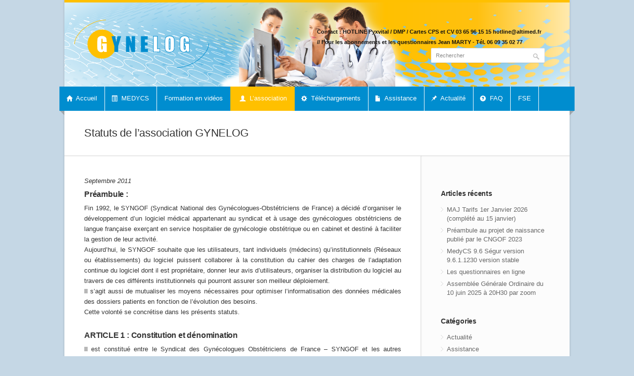

--- FILE ---
content_type: text/html; charset=UTF-8
request_url: https://gynelog.asso.fr/l-association/statuts/
body_size: 14948
content:
<!DOCTYPE html>
<html lang="fr-FR">
<head>
	<meta charset="UTF-8" />
	<meta name="viewport" content="width=device-width, initial-scale=1, maximum-scale=1">

	<title>Statuts de l&rsquo;association GYNELOG | Gynelog</title>
	<meta name="description" content="" />

	<link rel="profile" href="http://gmpg.org/xfn/11" />
	<link rel="pingback" href="https://gynelog.asso.fr/xmlrpc.php" />
	<link rel="shortcut icon" type="image/x-icon" href="https://gynelog.asso.fr/wp-content/themes/nevia/images/favicon.ico" />
	<!--[if lt IE 9]>
	<script src="https://gynelog.asso.fr/wp-content/themes/nevia/js/html5.js" type="text/javascript"></script>
	<![endif]-->

<!-- Fonts
	================================================== -->
	<meta name='robots' content='max-image-preview:large' />
	<style>img:is([sizes="auto" i], [sizes^="auto," i]) { contain-intrinsic-size: 3000px 1500px }</style>
	<link rel="alternate" type="application/rss+xml" title="Gynelog &raquo; Flux" href="https://gynelog.asso.fr/feed/" />
<link rel="alternate" type="application/rss+xml" title="Gynelog &raquo; Flux des commentaires" href="https://gynelog.asso.fr/comments/feed/" />
<link rel="alternate" type="application/rss+xml" title="Gynelog &raquo; Statuts de l&rsquo;association GYNELOG Flux des commentaires" href="https://gynelog.asso.fr/l-association/statuts/feed/" />
<script type="text/javascript">
/* <![CDATA[ */
window._wpemojiSettings = {"baseUrl":"https:\/\/s.w.org\/images\/core\/emoji\/16.0.1\/72x72\/","ext":".png","svgUrl":"https:\/\/s.w.org\/images\/core\/emoji\/16.0.1\/svg\/","svgExt":".svg","source":{"concatemoji":"https:\/\/gynelog.asso.fr\/wp-includes\/js\/wp-emoji-release.min.js?ver=6.8.3"}};
/*! This file is auto-generated */
!function(s,n){var o,i,e;function c(e){try{var t={supportTests:e,timestamp:(new Date).valueOf()};sessionStorage.setItem(o,JSON.stringify(t))}catch(e){}}function p(e,t,n){e.clearRect(0,0,e.canvas.width,e.canvas.height),e.fillText(t,0,0);var t=new Uint32Array(e.getImageData(0,0,e.canvas.width,e.canvas.height).data),a=(e.clearRect(0,0,e.canvas.width,e.canvas.height),e.fillText(n,0,0),new Uint32Array(e.getImageData(0,0,e.canvas.width,e.canvas.height).data));return t.every(function(e,t){return e===a[t]})}function u(e,t){e.clearRect(0,0,e.canvas.width,e.canvas.height),e.fillText(t,0,0);for(var n=e.getImageData(16,16,1,1),a=0;a<n.data.length;a++)if(0!==n.data[a])return!1;return!0}function f(e,t,n,a){switch(t){case"flag":return n(e,"\ud83c\udff3\ufe0f\u200d\u26a7\ufe0f","\ud83c\udff3\ufe0f\u200b\u26a7\ufe0f")?!1:!n(e,"\ud83c\udde8\ud83c\uddf6","\ud83c\udde8\u200b\ud83c\uddf6")&&!n(e,"\ud83c\udff4\udb40\udc67\udb40\udc62\udb40\udc65\udb40\udc6e\udb40\udc67\udb40\udc7f","\ud83c\udff4\u200b\udb40\udc67\u200b\udb40\udc62\u200b\udb40\udc65\u200b\udb40\udc6e\u200b\udb40\udc67\u200b\udb40\udc7f");case"emoji":return!a(e,"\ud83e\udedf")}return!1}function g(e,t,n,a){var r="undefined"!=typeof WorkerGlobalScope&&self instanceof WorkerGlobalScope?new OffscreenCanvas(300,150):s.createElement("canvas"),o=r.getContext("2d",{willReadFrequently:!0}),i=(o.textBaseline="top",o.font="600 32px Arial",{});return e.forEach(function(e){i[e]=t(o,e,n,a)}),i}function t(e){var t=s.createElement("script");t.src=e,t.defer=!0,s.head.appendChild(t)}"undefined"!=typeof Promise&&(o="wpEmojiSettingsSupports",i=["flag","emoji"],n.supports={everything:!0,everythingExceptFlag:!0},e=new Promise(function(e){s.addEventListener("DOMContentLoaded",e,{once:!0})}),new Promise(function(t){var n=function(){try{var e=JSON.parse(sessionStorage.getItem(o));if("object"==typeof e&&"number"==typeof e.timestamp&&(new Date).valueOf()<e.timestamp+604800&&"object"==typeof e.supportTests)return e.supportTests}catch(e){}return null}();if(!n){if("undefined"!=typeof Worker&&"undefined"!=typeof OffscreenCanvas&&"undefined"!=typeof URL&&URL.createObjectURL&&"undefined"!=typeof Blob)try{var e="postMessage("+g.toString()+"("+[JSON.stringify(i),f.toString(),p.toString(),u.toString()].join(",")+"));",a=new Blob([e],{type:"text/javascript"}),r=new Worker(URL.createObjectURL(a),{name:"wpTestEmojiSupports"});return void(r.onmessage=function(e){c(n=e.data),r.terminate(),t(n)})}catch(e){}c(n=g(i,f,p,u))}t(n)}).then(function(e){for(var t in e)n.supports[t]=e[t],n.supports.everything=n.supports.everything&&n.supports[t],"flag"!==t&&(n.supports.everythingExceptFlag=n.supports.everythingExceptFlag&&n.supports[t]);n.supports.everythingExceptFlag=n.supports.everythingExceptFlag&&!n.supports.flag,n.DOMReady=!1,n.readyCallback=function(){n.DOMReady=!0}}).then(function(){return e}).then(function(){var e;n.supports.everything||(n.readyCallback(),(e=n.source||{}).concatemoji?t(e.concatemoji):e.wpemoji&&e.twemoji&&(t(e.twemoji),t(e.wpemoji)))}))}((window,document),window._wpemojiSettings);
/* ]]> */
</script>
<style id='wp-emoji-styles-inline-css' type='text/css'>

	img.wp-smiley, img.emoji {
		display: inline !important;
		border: none !important;
		box-shadow: none !important;
		height: 1em !important;
		width: 1em !important;
		margin: 0 0.07em !important;
		vertical-align: -0.1em !important;
		background: none !important;
		padding: 0 !important;
	}
</style>
<link rel='stylesheet' id='wp-block-library-css' href='https://gynelog.asso.fr/wp-includes/css/dist/block-library/style.min.css?ver=6.8.3' type='text/css' media='all' />
<style id='classic-theme-styles-inline-css' type='text/css'>
/*! This file is auto-generated */
.wp-block-button__link{color:#fff;background-color:#32373c;border-radius:9999px;box-shadow:none;text-decoration:none;padding:calc(.667em + 2px) calc(1.333em + 2px);font-size:1.125em}.wp-block-file__button{background:#32373c;color:#fff;text-decoration:none}
</style>
<style id='global-styles-inline-css' type='text/css'>
:root{--wp--preset--aspect-ratio--square: 1;--wp--preset--aspect-ratio--4-3: 4/3;--wp--preset--aspect-ratio--3-4: 3/4;--wp--preset--aspect-ratio--3-2: 3/2;--wp--preset--aspect-ratio--2-3: 2/3;--wp--preset--aspect-ratio--16-9: 16/9;--wp--preset--aspect-ratio--9-16: 9/16;--wp--preset--color--black: #000000;--wp--preset--color--cyan-bluish-gray: #abb8c3;--wp--preset--color--white: #ffffff;--wp--preset--color--pale-pink: #f78da7;--wp--preset--color--vivid-red: #cf2e2e;--wp--preset--color--luminous-vivid-orange: #ff6900;--wp--preset--color--luminous-vivid-amber: #fcb900;--wp--preset--color--light-green-cyan: #7bdcb5;--wp--preset--color--vivid-green-cyan: #00d084;--wp--preset--color--pale-cyan-blue: #8ed1fc;--wp--preset--color--vivid-cyan-blue: #0693e3;--wp--preset--color--vivid-purple: #9b51e0;--wp--preset--gradient--vivid-cyan-blue-to-vivid-purple: linear-gradient(135deg,rgba(6,147,227,1) 0%,rgb(155,81,224) 100%);--wp--preset--gradient--light-green-cyan-to-vivid-green-cyan: linear-gradient(135deg,rgb(122,220,180) 0%,rgb(0,208,130) 100%);--wp--preset--gradient--luminous-vivid-amber-to-luminous-vivid-orange: linear-gradient(135deg,rgba(252,185,0,1) 0%,rgba(255,105,0,1) 100%);--wp--preset--gradient--luminous-vivid-orange-to-vivid-red: linear-gradient(135deg,rgba(255,105,0,1) 0%,rgb(207,46,46) 100%);--wp--preset--gradient--very-light-gray-to-cyan-bluish-gray: linear-gradient(135deg,rgb(238,238,238) 0%,rgb(169,184,195) 100%);--wp--preset--gradient--cool-to-warm-spectrum: linear-gradient(135deg,rgb(74,234,220) 0%,rgb(151,120,209) 20%,rgb(207,42,186) 40%,rgb(238,44,130) 60%,rgb(251,105,98) 80%,rgb(254,248,76) 100%);--wp--preset--gradient--blush-light-purple: linear-gradient(135deg,rgb(255,206,236) 0%,rgb(152,150,240) 100%);--wp--preset--gradient--blush-bordeaux: linear-gradient(135deg,rgb(254,205,165) 0%,rgb(254,45,45) 50%,rgb(107,0,62) 100%);--wp--preset--gradient--luminous-dusk: linear-gradient(135deg,rgb(255,203,112) 0%,rgb(199,81,192) 50%,rgb(65,88,208) 100%);--wp--preset--gradient--pale-ocean: linear-gradient(135deg,rgb(255,245,203) 0%,rgb(182,227,212) 50%,rgb(51,167,181) 100%);--wp--preset--gradient--electric-grass: linear-gradient(135deg,rgb(202,248,128) 0%,rgb(113,206,126) 100%);--wp--preset--gradient--midnight: linear-gradient(135deg,rgb(2,3,129) 0%,rgb(40,116,252) 100%);--wp--preset--font-size--small: 13px;--wp--preset--font-size--medium: 20px;--wp--preset--font-size--large: 36px;--wp--preset--font-size--x-large: 42px;--wp--preset--spacing--20: 0.44rem;--wp--preset--spacing--30: 0.67rem;--wp--preset--spacing--40: 1rem;--wp--preset--spacing--50: 1.5rem;--wp--preset--spacing--60: 2.25rem;--wp--preset--spacing--70: 3.38rem;--wp--preset--spacing--80: 5.06rem;--wp--preset--shadow--natural: 6px 6px 9px rgba(0, 0, 0, 0.2);--wp--preset--shadow--deep: 12px 12px 50px rgba(0, 0, 0, 0.4);--wp--preset--shadow--sharp: 6px 6px 0px rgba(0, 0, 0, 0.2);--wp--preset--shadow--outlined: 6px 6px 0px -3px rgba(255, 255, 255, 1), 6px 6px rgba(0, 0, 0, 1);--wp--preset--shadow--crisp: 6px 6px 0px rgba(0, 0, 0, 1);}:where(.is-layout-flex){gap: 0.5em;}:where(.is-layout-grid){gap: 0.5em;}body .is-layout-flex{display: flex;}.is-layout-flex{flex-wrap: wrap;align-items: center;}.is-layout-flex > :is(*, div){margin: 0;}body .is-layout-grid{display: grid;}.is-layout-grid > :is(*, div){margin: 0;}:where(.wp-block-columns.is-layout-flex){gap: 2em;}:where(.wp-block-columns.is-layout-grid){gap: 2em;}:where(.wp-block-post-template.is-layout-flex){gap: 1.25em;}:where(.wp-block-post-template.is-layout-grid){gap: 1.25em;}.has-black-color{color: var(--wp--preset--color--black) !important;}.has-cyan-bluish-gray-color{color: var(--wp--preset--color--cyan-bluish-gray) !important;}.has-white-color{color: var(--wp--preset--color--white) !important;}.has-pale-pink-color{color: var(--wp--preset--color--pale-pink) !important;}.has-vivid-red-color{color: var(--wp--preset--color--vivid-red) !important;}.has-luminous-vivid-orange-color{color: var(--wp--preset--color--luminous-vivid-orange) !important;}.has-luminous-vivid-amber-color{color: var(--wp--preset--color--luminous-vivid-amber) !important;}.has-light-green-cyan-color{color: var(--wp--preset--color--light-green-cyan) !important;}.has-vivid-green-cyan-color{color: var(--wp--preset--color--vivid-green-cyan) !important;}.has-pale-cyan-blue-color{color: var(--wp--preset--color--pale-cyan-blue) !important;}.has-vivid-cyan-blue-color{color: var(--wp--preset--color--vivid-cyan-blue) !important;}.has-vivid-purple-color{color: var(--wp--preset--color--vivid-purple) !important;}.has-black-background-color{background-color: var(--wp--preset--color--black) !important;}.has-cyan-bluish-gray-background-color{background-color: var(--wp--preset--color--cyan-bluish-gray) !important;}.has-white-background-color{background-color: var(--wp--preset--color--white) !important;}.has-pale-pink-background-color{background-color: var(--wp--preset--color--pale-pink) !important;}.has-vivid-red-background-color{background-color: var(--wp--preset--color--vivid-red) !important;}.has-luminous-vivid-orange-background-color{background-color: var(--wp--preset--color--luminous-vivid-orange) !important;}.has-luminous-vivid-amber-background-color{background-color: var(--wp--preset--color--luminous-vivid-amber) !important;}.has-light-green-cyan-background-color{background-color: var(--wp--preset--color--light-green-cyan) !important;}.has-vivid-green-cyan-background-color{background-color: var(--wp--preset--color--vivid-green-cyan) !important;}.has-pale-cyan-blue-background-color{background-color: var(--wp--preset--color--pale-cyan-blue) !important;}.has-vivid-cyan-blue-background-color{background-color: var(--wp--preset--color--vivid-cyan-blue) !important;}.has-vivid-purple-background-color{background-color: var(--wp--preset--color--vivid-purple) !important;}.has-black-border-color{border-color: var(--wp--preset--color--black) !important;}.has-cyan-bluish-gray-border-color{border-color: var(--wp--preset--color--cyan-bluish-gray) !important;}.has-white-border-color{border-color: var(--wp--preset--color--white) !important;}.has-pale-pink-border-color{border-color: var(--wp--preset--color--pale-pink) !important;}.has-vivid-red-border-color{border-color: var(--wp--preset--color--vivid-red) !important;}.has-luminous-vivid-orange-border-color{border-color: var(--wp--preset--color--luminous-vivid-orange) !important;}.has-luminous-vivid-amber-border-color{border-color: var(--wp--preset--color--luminous-vivid-amber) !important;}.has-light-green-cyan-border-color{border-color: var(--wp--preset--color--light-green-cyan) !important;}.has-vivid-green-cyan-border-color{border-color: var(--wp--preset--color--vivid-green-cyan) !important;}.has-pale-cyan-blue-border-color{border-color: var(--wp--preset--color--pale-cyan-blue) !important;}.has-vivid-cyan-blue-border-color{border-color: var(--wp--preset--color--vivid-cyan-blue) !important;}.has-vivid-purple-border-color{border-color: var(--wp--preset--color--vivid-purple) !important;}.has-vivid-cyan-blue-to-vivid-purple-gradient-background{background: var(--wp--preset--gradient--vivid-cyan-blue-to-vivid-purple) !important;}.has-light-green-cyan-to-vivid-green-cyan-gradient-background{background: var(--wp--preset--gradient--light-green-cyan-to-vivid-green-cyan) !important;}.has-luminous-vivid-amber-to-luminous-vivid-orange-gradient-background{background: var(--wp--preset--gradient--luminous-vivid-amber-to-luminous-vivid-orange) !important;}.has-luminous-vivid-orange-to-vivid-red-gradient-background{background: var(--wp--preset--gradient--luminous-vivid-orange-to-vivid-red) !important;}.has-very-light-gray-to-cyan-bluish-gray-gradient-background{background: var(--wp--preset--gradient--very-light-gray-to-cyan-bluish-gray) !important;}.has-cool-to-warm-spectrum-gradient-background{background: var(--wp--preset--gradient--cool-to-warm-spectrum) !important;}.has-blush-light-purple-gradient-background{background: var(--wp--preset--gradient--blush-light-purple) !important;}.has-blush-bordeaux-gradient-background{background: var(--wp--preset--gradient--blush-bordeaux) !important;}.has-luminous-dusk-gradient-background{background: var(--wp--preset--gradient--luminous-dusk) !important;}.has-pale-ocean-gradient-background{background: var(--wp--preset--gradient--pale-ocean) !important;}.has-electric-grass-gradient-background{background: var(--wp--preset--gradient--electric-grass) !important;}.has-midnight-gradient-background{background: var(--wp--preset--gradient--midnight) !important;}.has-small-font-size{font-size: var(--wp--preset--font-size--small) !important;}.has-medium-font-size{font-size: var(--wp--preset--font-size--medium) !important;}.has-large-font-size{font-size: var(--wp--preset--font-size--large) !important;}.has-x-large-font-size{font-size: var(--wp--preset--font-size--x-large) !important;}
:where(.wp-block-post-template.is-layout-flex){gap: 1.25em;}:where(.wp-block-post-template.is-layout-grid){gap: 1.25em;}
:where(.wp-block-columns.is-layout-flex){gap: 2em;}:where(.wp-block-columns.is-layout-grid){gap: 2em;}
:root :where(.wp-block-pullquote){font-size: 1.5em;line-height: 1.6;}
</style>
<link rel='stylesheet' id='responsive-lightbox-prettyphoto-css' href='https://gynelog.asso.fr/wp-content/plugins/responsive-lightbox/assets/prettyphoto/prettyPhoto.min.css?ver=2.2.3' type='text/css' media='all' />
<link rel='stylesheet' id='parent-style-css' href='https://gynelog.asso.fr/wp-content/themes/nevia/style.css?ver=6.8.3' type='text/css' media='all' />
<link rel='stylesheet' id='base-style-css' href='https://gynelog.asso.fr/wp-content/themes/gynelog/css/base.css?ver=6.8.3' type='text/css' media='all' />
<link rel='stylesheet' id='my-style-css' href='https://gynelog.asso.fr/wp-content/themes/gynelog/style.css?ver=20260123050330' type='text/css' media='all' />
<link rel='stylesheet' id='style-css' href='https://gynelog.asso.fr/wp-content/themes/gynelog/style.css?ver=6.8.3' type='text/css' media='all' />
<link rel='stylesheet' id='pp-woocommerce-css' href='https://gynelog.asso.fr/wp-content/themes/nevia/css/woocommerce.css?ver=6.8.3' type='text/css' media='all' />
<link rel='stylesheet' id='pp-responsive-css' href='https://gynelog.asso.fr/wp-content/themes/nevia/css/mediaqueries.css?ver=6.8.3' type='text/css' media='all' />
<script type="text/javascript" src="https://gynelog.asso.fr/wp-includes/js/jquery/jquery.min.js?ver=3.7.1" id="jquery-core-js"></script>
<script type="text/javascript" src="https://gynelog.asso.fr/wp-includes/js/jquery/jquery-migrate.min.js?ver=3.4.1" id="jquery-migrate-js"></script>
<script type="text/javascript" src="https://gynelog.asso.fr/wp-content/plugins/responsive-lightbox/assets/prettyphoto/jquery.prettyPhoto.min.js?ver=2.2.3" id="responsive-lightbox-prettyphoto-js"></script>
<script type="text/javascript" src="https://gynelog.asso.fr/wp-content/plugins/responsive-lightbox/assets/infinitescroll/infinite-scroll.pkgd.min.js?ver=6.8.3" id="responsive-lightbox-infinite-scroll-js"></script>
<script type="text/javascript" id="responsive-lightbox-js-extra">
/* <![CDATA[ */
var rlArgs = {"script":"prettyphoto","selector":"lightbox","customEvents":"","activeGalleries":"1","animationSpeed":"normal","slideshow":"0","slideshowDelay":"5000","slideshowAutoplay":"0","opacity":"0.75","showTitle":"1","allowResize":"1","allowExpand":"1","width":"1080","height":"720","separator":"\/","theme":"pp_default","horizontalPadding":"20","hideFlash":"0","wmode":"opaque","videoAutoplay":"0","modal":"0","deeplinking":"0","overlayGallery":"1","keyboardShortcuts":"1","social":"0","woocommerce_gallery":"0","ajaxurl":"https:\/\/gynelog.asso.fr\/wp-admin\/admin-ajax.php","nonce":"7821e99bd3"};
/* ]]> */
</script>
<script type="text/javascript" src="https://gynelog.asso.fr/wp-content/plugins/responsive-lightbox/js/front.js?ver=2.2.3" id="responsive-lightbox-js"></script>
<script type="text/javascript" src="https://gynelog.asso.fr/wp-content/themes/nevia/js/jquery.modernizr.js?ver=6.8.3" id="modernizr-js"></script>
<link rel="https://api.w.org/" href="https://gynelog.asso.fr/wp-json/" /><link rel="alternate" title="JSON" type="application/json" href="https://gynelog.asso.fr/wp-json/wp/v2/pages/103" /><link rel="EditURI" type="application/rsd+xml" title="RSD" href="https://gynelog.asso.fr/xmlrpc.php?rsd" />
<meta name="generator" content="WordPress 6.8.3" />
<link rel="canonical" href="https://gynelog.asso.fr/l-association/statuts/" />
<link rel='shortlink' href='https://gynelog.asso.fr/?p=103' />
<link rel="alternate" title="oEmbed (JSON)" type="application/json+oembed" href="https://gynelog.asso.fr/wp-json/oembed/1.0/embed?url=https%3A%2F%2Fgynelog.asso.fr%2Fl-association%2Fstatuts%2F" />
<link rel="alternate" title="oEmbed (XML)" type="text/xml+oembed" href="https://gynelog.asso.fr/wp-json/oembed/1.0/embed?url=https%3A%2F%2Fgynelog.asso.fr%2Fl-association%2Fstatuts%2F&#038;format=xml" />
 <!-- 
 <style type="text/css">
   #logo {  } #tagline {  }
  .caption-color, #top-line, .highlight.color, .skill-bar-content, .button.color, span.onsale, .price_slider_wrapper .ui-widget-header, .increase-value, input[type="button"], input[type="submit"], input[type="button"]:focus, input[type="submit"]:focus, .price_slider_wrapper .button:hover, .tags a:hover, .tagcloud a:hover, .button.gray:hover, .button.light:hover { background:#0080c0; }
.wp-pagenavi .current, .pagination .current { background: #0080c0 !important; }

.filters-dropdown.active, .search-btn-widget, .trigger.active .toggle-icon, .pricing-table .color-3 h4, .color-3 .sign-up .button, .ui-accordion-icon-active, .ls-fullwidth .ls-nav-next:hover, .ls-fullwidth .ls-nav-prev:hover, .flexslider .flex-next:hover, .flexslider .flex-prev:hover, .arl.active:hover, .arr.active:hover, .ls-nevia .ls-nav-next:hover, .ls-nevia .ls-nav-prev:hover, #portfolio-navi a:hover { background-color: #0080c0; }
ul.menu > li.current-menu-parent > a, ul.menu > li.current-menu-item > a, #current { background-color: #0080c0; border-right: 1px solid #0080c0; }
.recent-products-jc .shop-item:hover > figure > .item-description,
.portfolio-item:hover > figure > .item-description { border-top: 5px solid #0080c0; }
.widget_recent_products ul.product_list_widget li img:hover, .widget_recent_reviews ul.product_list_widget li img:hover, .widget_recently_viewed_products ul.product_list_widget li img:hover, .widget_random_products ul.product_list_widget li img:hover, .widget_best_sellers ul.product_list_widget li img:hover, .widget_onsale ul.product_list_widget li img:hover, .widget_featured_products ul.product_list_widget li img:hover, .latest-post-blog img:hover { background: #0080c0; border: 1px solid #0080c0; }
.flickr-widget-blog a:hover { border: 5px solid #0080c0; }
.selected { color: #0080c0 !important; } .tabs-nav li.active a { border-top: 1px solid #0080c0; }
.dropcap, #breadcrumbs ul li:last-child a, #breadcrumbs ul li a, .trigger.active a, .testimonials-author, .tabs-nav li.active a, .sidebar .widget #twitter li span a, .widget #twitter b a:hover, .ui-accordion .ui-accordion-header-active:hover, .ui-accordion .ui-accordion-header-active { color: #0080c0; }
#footer .flickr-widget a:hover, .sidebar .flickr-widget a:hover  { border-color: #0080c0; }
.widget_layered_nav ul li.chosen a { background-color: #0080c0; border: 1px solid #0080c0; }
</style>

-->
<style type="text/css" id="custom-background-css">
body.custom-background { background-color: #c5d7e5; }
</style>
	</head>

<body class="wp-singular page-template-default page page-id-103 page-child parent-pageid-18 custom-background wp-theme-nevia wp-child-theme-gynelog group-blog">
<!-- Wrapper / Start -->
<div id="wrapper">

<!-- Header 
================================================== -->
<div id="top-line"></div>

<!-- 960 Container -->
<div class="container">

		<!-- Header -->
	<header id="header">
		<!-- Logo -->
		<div class="eight columns">
			<div id="logo">
					<h1><a href="https://gynelog.asso.fr/" title="Gynelog" rel="home"><img src="https://gynelog.asso.fr/wp-content/themes/gynelog/images/logo-gynelog.png" alt="Gynelog"/></a></h1>
				<div class="clearfix"></div>
			</div>
		</div>

		<!-- Social / Contact -->
				<div class="eight columns no-icons">
						<!-- Social Icons -->
        				<div class="clearfix"></div>

			<!-- Contact Details -->
				<div class="contact-details">
				Contact : HOTLINE Pyxvital / DMP / Cartes CPS et CV  03 65 96 15 15  hotline@altimed.fr                 // Pour les abonnements et les questionnaires Jean MARTY - Tél. 06 09 35 02 77				</div>

			<div class="clearfix"></div>

			<!-- Search -->
			<nav class="top-search">
				<form action=" https://gynelog.asso.fr " id="searchform" method="get">
					<button class="search-btn"></button>
					<input class="search-field" type="text" onblur="if(this.value=='')this.value='Rechercher';" onfocus="if(this.value=='Rechercher')this.value='';" value="Rechercher" name="s" />
				</form>
			</nav>

		</div>
	</header>
	<!-- Header / End -->

			<div class="clearfix"></div>

</div>
<!-- 960 Container / End -->


<!-- Navigation
================================================== -->
<nav id="navigation" class="style-1">

<div class="left-corner"></div>
<div class="right-corner"></div>
<div class="menu-menu-haut-container"><ul id="menu-menu-haut" class="menu"><li id="menu-item-51" class="menu-item menu-item-type-post_type menu-item-object-page menu-item-home menu-item-has-children menu-item-51"><a href="https://gynelog.asso.fr/" ><i class="halflings white home"></i> Accueil</a>
<ul class="sub-menu">
	<li id="menu-item-1991" class="menu-item menu-item-type-post_type menu-item-object-post menu-item-1991"><a href="https://gynelog.asso.fr/la-version-9-6-segur-de-medycs/" >La version 9.6  de MedyCS respecte le cahier des charges du Ségur dont l’objectif est d’automatiser l’alimentation du DMP</a></li>
</ul>
</li>
<li id="menu-item-165" class="menu-item menu-item-type-post_type menu-item-object-page menu-item-has-children menu-item-165"><a href="https://gynelog.asso.fr/medycs/" ><i class="halflings white list-alt"></i> MEDYCS</a>
<ul class="cols3">
	<li id="menu-item-121" class="menu-item menu-item-type-custom menu-item-object-custom menu-item-has-children menu-item-121 col3"><h4>Logiciel MedyCS</h4>
	<ol>
		<li id="menu-item-1999" class="menu-item menu-item-type-post_type menu-item-object-page menu-item-1999"><a href="https://gynelog.asso.fr/medycs-v9-6-segur/" >MedyCS V9.6 Ségur</a></li>

	</ol>
</li>
	<li id="menu-item-122" class="menu-item menu-item-type-custom menu-item-object-custom menu-item-has-children menu-item-122 col1"><h5>Présentation</h5>
	<ol>
		<li id="menu-item-130" class="menu-item menu-item-type-post_type menu-item-object-page menu-item-130"><a href="https://gynelog.asso.fr/medycs/presentation-du-logiciel/dossier-patient/" >Dossier patient</a></li>
		<li id="menu-item-131" class="menu-item menu-item-type-post_type menu-item-object-page menu-item-131"><a href="https://gynelog.asso.fr/medycs/presentation-du-logiciel/facturation/" >Agenda</a></li>
		<li id="menu-item-128" class="menu-item menu-item-type-post_type menu-item-object-page menu-item-128"><a href="https://gynelog.asso.fr/medycs/presentation-du-logiciel/courriers/" >Gestion des courriers</a></li>
		<li id="menu-item-134" class="menu-item menu-item-type-post_type menu-item-object-page menu-item-134"><a href="https://gynelog.asso.fr/medycs/presentation-du-logiciel/questionnaires/" >Questionnaires</a></li>
		<li id="menu-item-133" class="menu-item menu-item-type-post_type menu-item-object-page menu-item-133"><a href="https://gynelog.asso.fr/medycs/presentation-du-logiciel/ft/" >Formulaires techniques et partogrammes</a></li>
		<li id="menu-item-132" class="menu-item menu-item-type-post_type menu-item-object-page menu-item-132"><a href="https://gynelog.asso.fr/medycs/presentation-du-logiciel/ordonnance-lap/" >Ordonnance LAP</a></li>
		<li id="menu-item-1302" class="menu-item menu-item-type-post_type menu-item-object-page menu-item-1302"><a href="https://gynelog.asso.fr/utiliser-medycs-comme-logiciel-professionnel/" >Utiliser MedyCS comme logiciel professionnel</a></li>
		<li id="menu-item-1305" class="menu-item menu-item-type-post_type menu-item-object-page menu-item-1305"><a href="https://gynelog.asso.fr/rgpd-guide-pratique-sur-la-protection-des-donnees-personnelles/" >RGPD – Guide pratique sur la protection des données personnelles</a></li>

	</ol>
</li>
	<li id="menu-item-123" class="menu-item menu-item-type-custom menu-item-object-custom menu-item-has-children menu-item-123 col1"><h5>Interopérabilité</h5>
	<ol>
		<li id="menu-item-129" class="menu-item menu-item-type-post_type menu-item-object-page menu-item-129"><a href="https://gynelog.asso.fr/medycs/presentation-du-logiciel/dmp/" >DMP</a></li>
		<li id="menu-item-138" class="menu-item menu-item-type-post_type menu-item-object-page menu-item-138"><a href="https://gynelog.asso.fr/medycs/interoperabilite/hprim/" >Hprim</a></li>
		<li id="menu-item-136" class="menu-item menu-item-type-post_type menu-item-object-page menu-item-136"><a href="https://gynelog.asso.fr/medycs/interoperabilite/logiciel-etablissement/" >Logiciel d’établissement</a></li>

	</ol>
</li>
</ul>
</li>
<li id="menu-item-125" class="menu-item menu-item-type-custom menu-item-object-custom menu-item-has-children menu-item-125"><a href="#" >Formation en vidéos</a>
<ul class="sub-menu">
	<li id="menu-item-2085" class="menu-item menu-item-type-post_type menu-item-object-page menu-item-has-children menu-item-2085"><a href="https://gynelog.asso.fr/medycs-version-9-6-segur/" >MEDYCS Version 9.6 Ségur</a>
	<ul class="sub-menu">
		<li id="menu-item-2093" class="menu-item menu-item-type-post_type menu-item-object-page menu-item-2093"><a href="https://gynelog.asso.fr/videos-tele-transmisssion/" >Vidéos télé-transmisssion</a></li>
		<li id="menu-item-2092" class="menu-item menu-item-type-post_type menu-item-object-post menu-item-2092"><a href="https://gynelog.asso.fr/preparation-de-la-transmission-des-feuilles-par-scor/" >Préparation de la transmission des feuilles par SCOR</a></li>
		<li id="menu-item-2075" class="menu-item menu-item-type-post_type menu-item-object-post menu-item-2075"><a href="https://gynelog.asso.fr/note-vaccinale-de-medycs-9-6-pour-le-dmp/" >Note Vaccinale de MedyCS 9.6 pour le DMP</a></li>
		<li id="menu-item-2096" class="menu-item menu-item-type-post_type menu-item-object-post menu-item-2096"><a href="https://gynelog.asso.fr/prerequis-pour-le-deploiement-de-la-version-9-6-segur-ins-les-courriers-le-dmp/" >V 9.6 Ségur INS Courriers DMP</a></li>
		<li id="menu-item-145" class="ssTitre menu-item menu-item-type-custom menu-item-object-custom menu-item-145"><a href="#" >Crédit</a></li>
		<li id="menu-item-146" class="menu-item menu-item-type-post_type menu-item-object-page menu-item-146"><a href="https://gynelog.asso.fr/medycs/credits-dossiers/" >Crédits de dossiers nouveaux</a></li>
		<li id="menu-item-2114" class="menu-item menu-item-type-post_type menu-item-object-post menu-item-2114"><a href="https://gynelog.asso.fr/qaire_en_lg/" >Les questionnaires en ligne</a></li>
		<li id="menu-item-141" class="menu-item menu-item-type-post_type menu-item-object-page menu-item-141"><a href="https://gynelog.asso.fr/medycs/videos-et-conseils/votre-materiel-nos-conseils/" >Votre matériel – nos conseils</a></li>
		<li id="menu-item-1140" class="menu-item menu-item-type-post_type menu-item-object-page menu-item-1140"><a href="https://gynelog.asso.fr/medycs/videos-et-conseils/parametrage/" >Paramétrer votre logiciel</a></li>
		<li id="menu-item-157" class="menu-item menu-item-type-post_type menu-item-object-page menu-item-157"><a href="https://gynelog.asso.fr/support-technique/comment-installer-medycs/" >Comment installer MedyCS</a></li>
	</ul>
</li>
</ul>
</li>
<li id="menu-item-148" class="menu-item menu-item-type-post_type menu-item-object-page current-page-ancestor current-menu-ancestor current-menu-parent current-page-parent current_page_parent current_page_ancestor menu-item-has-children menu-item-148"><a href="https://gynelog.asso.fr/l-association/" ><i class="halflings white user"></i> L’association</a>
<ul class="sub-menu">
	<li id="menu-item-1902" class="menu-item menu-item-type-post_type menu-item-object-page menu-item-1902"><a href="https://gynelog.asso.fr/assemblee-generale-de-lassociation-1ere-convocation-debat/" >Assemblée Générale de l’association: 1ère convocation – débat</a></li>
	<li id="menu-item-153" class="menu-item menu-item-type-post_type menu-item-object-page menu-item-153"><a href="https://gynelog.asso.fr/l-association/qui-sommes-nous/" >Qui sommes-nous ?</a></li>
	<li id="menu-item-154" class="menu-item menu-item-type-post_type menu-item-object-page current-menu-item page_item page-item-103 current_page_item menu-item-154"><a href="https://gynelog.asso.fr/l-association/statuts/" >Statuts de l’association GYNELOG</a></li>
	<li id="menu-item-152" class="menu-item menu-item-type-post_type menu-item-object-page menu-item-152"><a href="https://gynelog.asso.fr/l-association/membres-du-bureau/" >Membres du bureau</a></li>
	<li id="menu-item-1899" class="menu-item menu-item-type-post_type menu-item-object-page menu-item-1899"><a href="https://gynelog.asso.fr/l-association/reglement-interieur-fixant-les-interdictions-dans-lutilisation-du-logiciel/" >Règlement intérieur fixant les interdictions dans l’utilisation du logiciel MedyCS</a></li>
	<li id="menu-item-150" class="menu-item menu-item-type-post_type menu-item-object-page menu-item-150"><a href="https://gynelog.asso.fr/l-association/comptes-rendus-ca/" >Comptes rendus d&rsquo;AG</a></li>
	<li id="menu-item-151" class="menu-item menu-item-type-post_type menu-item-object-page menu-item-151"><a href="https://gynelog.asso.fr/l-association/l-equipe-a-votre-service/" >L’équipe à votre service</a></li>
	<li id="menu-item-149" class="menu-item menu-item-type-post_type menu-item-object-page menu-item-149"><a href="https://gynelog.asso.fr/l-association/adherer-a-l-association/" >Adhérer à l&rsquo;association</a></li>
	<li id="menu-item-874" class="menu-item menu-item-type-post_type menu-item-object-page menu-item-874"><a href="https://gynelog.asso.fr/l-association/adherer-a-l-association/" >Tarifs des cotisations</a></li>
	<li id="menu-item-1366" class="menu-item menu-item-type-post_type menu-item-object-page menu-item-1366"><a href="https://gynelog.asso.fr/l-association/rib-de-lassociation-gynelog/" >RIB de l’Association GYNELOG</a></li>
</ul>
</li>
<li id="menu-item-156" class="menu-item menu-item-type-post_type menu-item-object-page menu-item-has-children menu-item-156"><a href="https://gynelog.asso.fr/support-technique/" ><i class="halflings white cog"></i> Téléchargements</a>
<ul class="sub-menu">
	<li id="menu-item-2118" class="menu-item menu-item-type-post_type menu-item-object-post menu-item-2118"><a href="https://gynelog.asso.fr/medycs-9-6-segur-version-stable/" >MedyCS 9.6 Ségur version 9.6.1.1230 version stable</a></li>
	<li id="menu-item-1441" class="menu-item menu-item-type-post_type menu-item-object-page menu-item-has-children menu-item-1441"><a href="https://gynelog.asso.fr/medycs-version-9-3/" >MedyCS 9.3 en production</a>
	<ul class="sub-menu">
		<li id="menu-item-1536" class="menu-item menu-item-type-post_type menu-item-object-page menu-item-1536"><a href="https://gynelog.asso.fr/version-beta-stable/" >Version BETA</a></li>
		<li id="menu-item-1394" class="menu-item menu-item-type-post_type menu-item-object-page menu-item-1394"><a href="https://gynelog.asso.fr/medycs-version-9-2/" >MedyCS version 9.2</a></li>
		<li id="menu-item-158" class="menu-item menu-item-type-post_type menu-item-object-page menu-item-158"><a href="https://gynelog.asso.fr/support-technique/medycs-version-9/" >Anciennes versions 7 à 9.1</a></li>
	</ul>
</li>
</ul>
</li>
<li id="menu-item-1322" class="menu-item menu-item-type-taxonomy menu-item-object-category menu-item-has-children menu-item-1322"><a href="https://gynelog.asso.fr/categorie/assistance/" ><i class="halflings white file"></i> Assistance</a>
<ul class="sub-menu">
	<li id="menu-item-1935" class="menu-item menu-item-type-post_type menu-item-object-post menu-item-1935"><a href="https://gynelog.asso.fr/comment-faire-intervenir-lassistance/" >Comment faire intervenir l’assistance</a></li>
</ul>
</li>
<li id="menu-item-1321" class="menu-item menu-item-type-taxonomy menu-item-object-category menu-item-1321"><a href="https://gynelog.asso.fr/categorie/actualite/" ><i class="halflings white pushpin"></i> Actualité</a></li>
<li id="menu-item-161" class="menu-item menu-item-type-post_type menu-item-object-page menu-item-161"><a href="https://gynelog.asso.fr/faq/" ><i class="halflings white question-sign"></i> FAQ</a></li>
<li id="menu-item-1048" class="menu-item menu-item-type-custom menu-item-object-custom menu-item-has-children menu-item-1048"><a href="#" >FSE</a>
<ul class="sub-menu">
	<li id="menu-item-1044" class="menu-item menu-item-type-post_type menu-item-object-page menu-item-1044"><a href="https://gynelog.asso.fr/liens/prerequis-pour-fse/" >Prérequis pour FSE</a></li>
	<li id="menu-item-2027" class="menu-item menu-item-type-post_type menu-item-object-page menu-item-2027"><a href="https://gynelog.asso.fr/boitier-lecteur-de-cartes-cps-cpe-et-vitale/" >Boitier lecteur de cartes CPS CPE et Vitale</a></li>
	<li id="menu-item-1268" class="menu-item menu-item-type-post_type menu-item-object-page menu-item-1268"><a href="https://gynelog.asso.fr/comprendre-la-fse/" >Comprendre la FSE</a></li>
	<li id="menu-item-1047" class="menu-item menu-item-type-post_type menu-item-object-page menu-item-1047"><a href="https://gynelog.asso.fr/liens/pannes/" >Pannes</a></li>
	<li id="menu-item-1317" class="menu-item menu-item-type-post_type menu-item-object-page menu-item-1317"><a href="https://gynelog.asso.fr/telechargement-pour-les-changements-de-tarifs-en-fevrier-2024/" >Téléchargement pour les changements de tarifs en fevrier 2024</a></li>
</ul>
</li>
<li id="menu-item-162" class="menu-item menu-item-type-post_type menu-item-object-page menu-item-162"><a href="https://gynelog.asso.fr/l-association/nous-contacter/" >Nous contacter</a></li>
</ul></div><select class="selectnav"><option value="/">Sélectionner une page</option><option value="https://gynelog.asso.fr/" class="menu-item menu-item-type-post_type menu-item-object-page menu-item-home menu-item-has-children menu-item-51">Accueil</option><option value="https://gynelog.asso.fr/la-version-9-6-segur-de-medycs/" class="menu-item menu-item-type-post_type menu-item-object-post menu-item-1991">&nbsp;&nbsp;&nbsp;&nbsp;La version 9.6  de MedyCS respecte le cahier des charges du Ségur dont l’objectif est d’automatiser l’alimentation du DMP</option><option value="https://gynelog.asso.fr/medycs/" class="menu-item menu-item-type-post_type menu-item-object-page menu-item-has-children menu-item-165">MEDYCS</option><option value="https://gynelog.asso.fr/medycs-v9-6-segur/" class="menu-item menu-item-type-post_type menu-item-object-page menu-item-1999">&nbsp;&nbsp;&nbsp;&nbsp;&nbsp;&nbsp;&nbsp;&nbsp;MedyCS V9.6 Ségur</option><option value="https://gynelog.asso.fr/medycs/presentation-du-logiciel/dossier-patient/" class="menu-item menu-item-type-post_type menu-item-object-page menu-item-130">&nbsp;&nbsp;&nbsp;&nbsp;&nbsp;&nbsp;&nbsp;&nbsp;Dossier patient</option><option value="https://gynelog.asso.fr/medycs/presentation-du-logiciel/facturation/" class="menu-item menu-item-type-post_type menu-item-object-page menu-item-131">&nbsp;&nbsp;&nbsp;&nbsp;&nbsp;&nbsp;&nbsp;&nbsp;Agenda</option><option value="https://gynelog.asso.fr/medycs/presentation-du-logiciel/courriers/" class="menu-item menu-item-type-post_type menu-item-object-page menu-item-128">&nbsp;&nbsp;&nbsp;&nbsp;&nbsp;&nbsp;&nbsp;&nbsp;Gestion des courriers</option><option value="https://gynelog.asso.fr/medycs/presentation-du-logiciel/questionnaires/" class="menu-item menu-item-type-post_type menu-item-object-page menu-item-134">&nbsp;&nbsp;&nbsp;&nbsp;&nbsp;&nbsp;&nbsp;&nbsp;Questionnaires</option><option value="https://gynelog.asso.fr/medycs/presentation-du-logiciel/ft/" class="menu-item menu-item-type-post_type menu-item-object-page menu-item-133">&nbsp;&nbsp;&nbsp;&nbsp;&nbsp;&nbsp;&nbsp;&nbsp;Formulaires techniques et partogrammes</option><option value="https://gynelog.asso.fr/medycs/presentation-du-logiciel/ordonnance-lap/" class="menu-item menu-item-type-post_type menu-item-object-page menu-item-132">&nbsp;&nbsp;&nbsp;&nbsp;&nbsp;&nbsp;&nbsp;&nbsp;Ordonnance LAP</option><option value="https://gynelog.asso.fr/utiliser-medycs-comme-logiciel-professionnel/" class="menu-item menu-item-type-post_type menu-item-object-page menu-item-1302">&nbsp;&nbsp;&nbsp;&nbsp;&nbsp;&nbsp;&nbsp;&nbsp;Utiliser MedyCS comme logiciel professionnel</option><option value="https://gynelog.asso.fr/rgpd-guide-pratique-sur-la-protection-des-donnees-personnelles/" class="menu-item menu-item-type-post_type menu-item-object-page menu-item-1305">&nbsp;&nbsp;&nbsp;&nbsp;&nbsp;&nbsp;&nbsp;&nbsp;RGPD – Guide pratique sur la protection des données personnelles</option><option value="https://gynelog.asso.fr/medycs/presentation-du-logiciel/dmp/" class="menu-item menu-item-type-post_type menu-item-object-page menu-item-129">&nbsp;&nbsp;&nbsp;&nbsp;&nbsp;&nbsp;&nbsp;&nbsp;DMP</option><option value="https://gynelog.asso.fr/medycs/interoperabilite/hprim/" class="menu-item menu-item-type-post_type menu-item-object-page menu-item-138">&nbsp;&nbsp;&nbsp;&nbsp;&nbsp;&nbsp;&nbsp;&nbsp;Hprim</option><option value="https://gynelog.asso.fr/medycs/interoperabilite/logiciel-etablissement/" class="menu-item menu-item-type-post_type menu-item-object-page menu-item-136">&nbsp;&nbsp;&nbsp;&nbsp;&nbsp;&nbsp;&nbsp;&nbsp;Logiciel d’établissement</option><option value="#" class="menu-item menu-item-type-custom menu-item-object-custom menu-item-has-children menu-item-125">Formation en vidéos</option><option value="https://gynelog.asso.fr/medycs-version-9-6-segur/" class="menu-item menu-item-type-post_type menu-item-object-page menu-item-has-children menu-item-2085">&nbsp;&nbsp;&nbsp;&nbsp;MEDYCS Version 9.6 Ségur</option><option value="https://gynelog.asso.fr/videos-tele-transmisssion/" class="menu-item menu-item-type-post_type menu-item-object-page menu-item-2093">&nbsp;&nbsp;&nbsp;&nbsp;&nbsp;&nbsp;&nbsp;&nbsp;Vidéos télé-transmisssion</option><option value="https://gynelog.asso.fr/preparation-de-la-transmission-des-feuilles-par-scor/" class="menu-item menu-item-type-post_type menu-item-object-post menu-item-2092">&nbsp;&nbsp;&nbsp;&nbsp;&nbsp;&nbsp;&nbsp;&nbsp;Préparation de la transmission des feuilles par SCOR</option><option value="https://gynelog.asso.fr/note-vaccinale-de-medycs-9-6-pour-le-dmp/" class="menu-item menu-item-type-post_type menu-item-object-post menu-item-2075">&nbsp;&nbsp;&nbsp;&nbsp;&nbsp;&nbsp;&nbsp;&nbsp;Note Vaccinale de MedyCS 9.6 pour le DMP</option><option value="https://gynelog.asso.fr/prerequis-pour-le-deploiement-de-la-version-9-6-segur-ins-les-courriers-le-dmp/" class="menu-item menu-item-type-post_type menu-item-object-post menu-item-2096">&nbsp;&nbsp;&nbsp;&nbsp;&nbsp;&nbsp;&nbsp;&nbsp;V 9.6 Ségur INS Courriers DMP</option><option value="#" class="ssTitre menu-item menu-item-type-custom menu-item-object-custom menu-item-145">&nbsp;&nbsp;&nbsp;&nbsp;&nbsp;&nbsp;&nbsp;&nbsp;Crédit</option><option value="https://gynelog.asso.fr/medycs/credits-dossiers/" class="menu-item menu-item-type-post_type menu-item-object-page menu-item-146">&nbsp;&nbsp;&nbsp;&nbsp;&nbsp;&nbsp;&nbsp;&nbsp;Crédits de dossiers nouveaux</option><option value="https://gynelog.asso.fr/qaire_en_lg/" class="menu-item menu-item-type-post_type menu-item-object-post menu-item-2114">&nbsp;&nbsp;&nbsp;&nbsp;&nbsp;&nbsp;&nbsp;&nbsp;Les questionnaires en ligne</option><option value="https://gynelog.asso.fr/medycs/videos-et-conseils/votre-materiel-nos-conseils/" class="menu-item menu-item-type-post_type menu-item-object-page menu-item-141">&nbsp;&nbsp;&nbsp;&nbsp;&nbsp;&nbsp;&nbsp;&nbsp;Votre matériel – nos conseils</option><option value="https://gynelog.asso.fr/medycs/videos-et-conseils/parametrage/" class="menu-item menu-item-type-post_type menu-item-object-page menu-item-1140">&nbsp;&nbsp;&nbsp;&nbsp;&nbsp;&nbsp;&nbsp;&nbsp;Paramétrer votre logiciel</option><option value="https://gynelog.asso.fr/support-technique/comment-installer-medycs/" class="menu-item menu-item-type-post_type menu-item-object-page menu-item-157">&nbsp;&nbsp;&nbsp;&nbsp;&nbsp;&nbsp;&nbsp;&nbsp;Comment installer MedyCS</option><option value="https://gynelog.asso.fr/l-association/" class="menu-item menu-item-type-post_type menu-item-object-page current-page-ancestor current-menu-ancestor current-menu-parent current-page-parent current_page_parent current_page_ancestor menu-item-has-children menu-item-148">L’association</option><option value="https://gynelog.asso.fr/assemblee-generale-de-lassociation-1ere-convocation-debat/" class="menu-item menu-item-type-post_type menu-item-object-page menu-item-1902">&nbsp;&nbsp;&nbsp;&nbsp;Assemblée Générale de l’association: 1ère convocation – débat</option><option value="https://gynelog.asso.fr/l-association/qui-sommes-nous/" class="menu-item menu-item-type-post_type menu-item-object-page menu-item-153">&nbsp;&nbsp;&nbsp;&nbsp;Qui sommes-nous ?</option><option value="https://gynelog.asso.fr/l-association/statuts/" class="menu-item menu-item-type-post_type menu-item-object-page current-menu-item page_item page-item-103 current_page_item menu-item-154">&nbsp;&nbsp;&nbsp;&nbsp;Statuts de l’association GYNELOG</option><option value="https://gynelog.asso.fr/l-association/membres-du-bureau/" class="menu-item menu-item-type-post_type menu-item-object-page menu-item-152">&nbsp;&nbsp;&nbsp;&nbsp;Membres du bureau</option><option value="https://gynelog.asso.fr/l-association/reglement-interieur-fixant-les-interdictions-dans-lutilisation-du-logiciel/" class="menu-item menu-item-type-post_type menu-item-object-page menu-item-1899">&nbsp;&nbsp;&nbsp;&nbsp;Règlement intérieur fixant les interdictions dans l’utilisation du logiciel MedyCS</option><option value="https://gynelog.asso.fr/l-association/comptes-rendus-ca/" class="menu-item menu-item-type-post_type menu-item-object-page menu-item-150">&nbsp;&nbsp;&nbsp;&nbsp;Comptes rendus d&rsquo;AG</option><option value="https://gynelog.asso.fr/l-association/l-equipe-a-votre-service/" class="menu-item menu-item-type-post_type menu-item-object-page menu-item-151">&nbsp;&nbsp;&nbsp;&nbsp;L’équipe à votre service</option><option value="https://gynelog.asso.fr/l-association/adherer-a-l-association/" class="menu-item menu-item-type-post_type menu-item-object-page menu-item-149">&nbsp;&nbsp;&nbsp;&nbsp;Adhérer à l&rsquo;association</option><option value="https://gynelog.asso.fr/l-association/adherer-a-l-association/" class="menu-item menu-item-type-post_type menu-item-object-page menu-item-874">&nbsp;&nbsp;&nbsp;&nbsp;Tarifs des cotisations</option><option value="https://gynelog.asso.fr/l-association/rib-de-lassociation-gynelog/" class="menu-item menu-item-type-post_type menu-item-object-page menu-item-1366">&nbsp;&nbsp;&nbsp;&nbsp;RIB de l’Association GYNELOG</option><option value="https://gynelog.asso.fr/support-technique/" class="menu-item menu-item-type-post_type menu-item-object-page menu-item-has-children menu-item-156">Téléchargements</option><option value="https://gynelog.asso.fr/medycs-9-6-segur-version-stable/" class="menu-item menu-item-type-post_type menu-item-object-post menu-item-2118">&nbsp;&nbsp;&nbsp;&nbsp;MedyCS 9.6 Ségur version 9.6.1.1230 version stable</option><option value="https://gynelog.asso.fr/medycs-version-9-3/" class="menu-item menu-item-type-post_type menu-item-object-page menu-item-has-children menu-item-1441">&nbsp;&nbsp;&nbsp;&nbsp;MedyCS 9.3 en production</option><option value="https://gynelog.asso.fr/version-beta-stable/" class="menu-item menu-item-type-post_type menu-item-object-page menu-item-1536">&nbsp;&nbsp;&nbsp;&nbsp;&nbsp;&nbsp;&nbsp;&nbsp;Version BETA</option><option value="https://gynelog.asso.fr/medycs-version-9-2/" class="menu-item menu-item-type-post_type menu-item-object-page menu-item-1394">&nbsp;&nbsp;&nbsp;&nbsp;&nbsp;&nbsp;&nbsp;&nbsp;MedyCS version 9.2</option><option value="https://gynelog.asso.fr/support-technique/medycs-version-9/" class="menu-item menu-item-type-post_type menu-item-object-page menu-item-158">&nbsp;&nbsp;&nbsp;&nbsp;&nbsp;&nbsp;&nbsp;&nbsp;Anciennes versions 7 à 9.1</option><option value="https://gynelog.asso.fr/categorie/assistance/" class="menu-item menu-item-type-taxonomy menu-item-object-category menu-item-has-children menu-item-1322">Assistance</option><option value="https://gynelog.asso.fr/comment-faire-intervenir-lassistance/" class="menu-item menu-item-type-post_type menu-item-object-post menu-item-1935">&nbsp;&nbsp;&nbsp;&nbsp;Comment faire intervenir l’assistance</option><option value="https://gynelog.asso.fr/categorie/actualite/" class="menu-item menu-item-type-taxonomy menu-item-object-category menu-item-1321">Actualité</option><option value="https://gynelog.asso.fr/faq/" class="menu-item menu-item-type-post_type menu-item-object-page menu-item-161">FAQ</option><option value="#" class="menu-item menu-item-type-custom menu-item-object-custom menu-item-has-children menu-item-1048">FSE</option><option value="https://gynelog.asso.fr/liens/prerequis-pour-fse/" class="menu-item menu-item-type-post_type menu-item-object-page menu-item-1044">&nbsp;&nbsp;&nbsp;&nbsp;Prérequis pour FSE</option><option value="https://gynelog.asso.fr/boitier-lecteur-de-cartes-cps-cpe-et-vitale/" class="menu-item menu-item-type-post_type menu-item-object-page menu-item-2027">&nbsp;&nbsp;&nbsp;&nbsp;Boitier lecteur de cartes CPS CPE et Vitale</option><option value="https://gynelog.asso.fr/comprendre-la-fse/" class="menu-item menu-item-type-post_type menu-item-object-page menu-item-1268">&nbsp;&nbsp;&nbsp;&nbsp;Comprendre la FSE</option><option value="https://gynelog.asso.fr/liens/pannes/" class="menu-item menu-item-type-post_type menu-item-object-page menu-item-1047">&nbsp;&nbsp;&nbsp;&nbsp;Pannes</option><option value="https://gynelog.asso.fr/telechargement-pour-les-changements-de-tarifs-en-fevrier-2024/" class="menu-item menu-item-type-post_type menu-item-object-page menu-item-1317">&nbsp;&nbsp;&nbsp;&nbsp;Téléchargement pour les changements de tarifs en fevrier 2024</option><option value="https://gynelog.asso.fr/l-association/nous-contacter/" class="menu-item menu-item-type-post_type menu-item-object-page menu-item-162">Nous contacter</option></select>	
</nav>
<div class="clearfix"></div>

<!-- Content
================================================== -->
<div id="content">
<!-- 960 Container -->
<div class="container floated">

    <div class="sixteen floated page-title">

        <h1>Statuts de l&rsquo;association GYNELOG              </h1>

        
    </div>

</div>
<!-- 960 Container / End -->
<!-- 960 Container -->
<div class="container floated">
    <!-- Page Content -->
    <div class="eleven floated">
        <!-- Page Content -->
        <div id="post-103" class="page-content post-103 page type-page status-publish hentry">
            <div style="text-align: justify;"><em>Septembre 2011<b><br />
</b></em></p>
<h3>Préambule :</h3>
<p style="text-align: justify;">Fin 1992, le SYNGOF (Syndicat National des Gynécologues-Obstétriciens de France) a décidé d&rsquo;organiser le développement d&rsquo;un logiciel médical appartenant au syndicat et à usage des gynécologues obstétriciens de langue française exerçant en service hospitalier de gynécologie obstétrique ou en cabinet et destiné à faciliter la gestion de leur activité.<br />
Aujourd&rsquo;hui, le SYNGOF souhaite que les utilisateurs, tant individuels (médecins) qu&rsquo;institutionnels (Réseaux ou établissements) du logiciel puissent collaborer à la constitution du cahier des charges de l&rsquo;adaptation continue du logiciel dont il est propriétaire, donner leur avis d&rsquo;utilisateurs, organiser la distribution du logiciel au travers de ces différents institutionnels qui pourront assurer son meilleur déploiement.<br />
Il s&rsquo;agit aussi de mutualiser les moyens nécessaires pour optimiser l&rsquo;informatisation des données médicales des dossiers patients en fonction de l&rsquo;évolution des besoins.<br />
Cette volonté se concrétise dans les présents statuts.</p>
<h3 style="text-align: justify;">ARTICLE 1 : Constitution et dénomination</h3>
<p style="text-align: justify;">Il est constitué entre le Syndicat des Gynécologues Obstétriciens de France &#8211; SYNGOF et les autres adhérents aux présents statuts, une association régie par la loi 1901, ayant pour titre : « <strong>ASSOCIATION GYNELOG</strong> <i>»</i><i>.</i></p>
<h3 style="text-align: justify;">ARTICLE 2 : Objet</h3>
<p style="text-align: justify;"><strong>Cette association a pour objet :</strong></p>
<ul>
<li>De regrouper les utilisateurs de GYNELOG (logiciel principal et ses annexes actuelles ou à venir) afin de leur permettre d&rsquo;exprimer leur avis sur les développements et orientations à donner à GYNELOG,</li>
<li>D&rsquo;assurer le développement et la maintenance de GYNELOG,</li>
<li>De permettre le déploiement de GYNELOG à travers des organismes, sociétés ou associations à même d&rsquo;aider les praticiens ou services à s&rsquo;informatiser,</li>
<li>De participer ou d&rsquo;organiser toutes activités d&rsquo;évaluation, de recherche, de formation ou de communication, et plus généralement toute activité liée ou connexe à l&rsquo;informatisation des professionnels concernés en gynécologie, obstétrique et en périnatalité.</li>
</ul>
<h3 style="text-align: justify;">ARTICLE 3 : Siège social</h3>
<p style="text-align: justify;">Le siège social est fixé à 31000 TOULOUSE , 6 rue Pétrarque.<br />
Le siège social pourra être transféré par simple décision du conseil d&rsquo;administration soumise à ratification lors de l&rsquo;Assemblée Générale Ordinaire suivante.</p>
<h3>ARTICLE 4 : Durée de l&rsquo;association</h3>
<p>La durée de l&rsquo;association est illimitée.</p>
<h3>ARTICLE 5 : Composition de l&rsquo;association</h3>
<p>L&rsquo;association se compose de membres adhérents, associés ou d&rsquo;honneur.</p>
<p><strong>Sont membres adhérents</strong> : Le SYNGOF et toute personne physique directement utilisatrice du logiciel GYNELOG dont la demande d&rsquo;adhésion a été agréée par le Conseil d&rsquo;Administration et qui est à jour du paiement de sa cotisation à l&rsquo;Association GYNELOG. L&rsquo;agrément du Conseil d&rsquo;Administration est reconductible tacitement annuellement.</p>
<p><strong>Sont membres associés</strong> : Toute personne morale utilisatrice du logiciel GYNELOG ou soutenant son déploiement auprès de professionnels ou de structures, dont la demande d&rsquo;adhésion a été agréée par le Conseil d&rsquo;Administration et qui est à jour de sa cotisation. L&rsquo;agrément du Conseil d&rsquo;Administration est reconductible tacitement annuellement.</p>
<h3>ARTICLE 6 : Admission et adhésion</h3>
<p>Les candidatures sont formulées par écrit et signées par le demandeur. Elles doivent être agréées par le Conseil d&rsquo;Administration dans les trois mois qui suivent leur réception. Le Conseil d&rsquo;Administration pourra refuser des adhésions, avec avis motivé aux intéressés.</p>
<p>Pour faire partie de l&rsquo;Association, il faut adhérer aux présents statuts et s&rsquo;acquitter de la cotisation dont le montant est fixé par l&rsquo;Assemblée Générale.</p>
<h3>ARTICLE 7 : Perte de la qualité de membre</h3>
<p><strong>La qualité de membre se perd par :</strong></p>
<ul>
<li>La démission,</li>
<li>Le décès,</li>
<li>La radiation prononcée par le Conseil d&rsquo;Administration,</li>
<li>Pour non cotisation ou pour motif grave même dans le cas où la candidature aurait été agréée par le biais d&rsquo;un renouvellement par tacite reconduction.</li>
</ul>
<p>Le règlement intérieur précisera quels sont les motifs graves. Pour les personnes morales, outre les motifs ci-dessus :</p>
<ul>
<li>Dissolution ou cessation d&rsquo;activité,</li>
<li>Radiation décidée par le Conseil d&rsquo;Administration.</li>
</ul>
<p>Les personnes physiques ayant une participation au sein de ces personnes morales dissoutes pourront demander leur agrément à titre individuel.</p>
</div>
<div style="text-align: justify;">
<h3>ARTICLE 8 : Les ressources de l&rsquo;association</h3>
<ul>
<li>Les ressources de l&rsquo;association se composent : des cotisations de ses membres,</li>
<li>De  la  rétribution  de  produits,  de  services  ou  de  prestations  fournies  par l&rsquo;association,</li>
<li>Des intérêts et revenus des biens et valeurs appartenant à l&rsquo;association,</li>
<li>De subventions éventuelles,</li>
<li>De dons manuels,</li>
<li>Toute autre ressource qui ne soit pas contraire aux règles en vigueur.</li>
</ul>
<p>Les ressources de l&rsquo;Association GYNELOG seront destinées à l&rsquo;accomplissement de ses missions.<br />
L&rsquo;Association établit des comptes annuels.</p>
<h3>ARTICLE 9 : L&rsquo;Assemblée générale</h3>
<p><strong>Composition</strong> : L&rsquo;Assemblée  Générale  comprend  tous  les  membres  de  l&rsquo;association  à  jour  de leur cotisation.<br />
La présidence de l&rsquo;Assemblée Générale est assurée par le Président du Conseil d&rsquo;Administration. A défaut, l&rsquo;Assemblée Générale élit un président de séance.</p>
<p><strong>Rôle : </strong>L&rsquo;Assemblée Générale, après avoir délibéré, se prononce notamment sur le rapport moral ou d&rsquo;activité et sur les comptes de l&rsquo;exercice financier.<br />
Elle  pourvoit  à  la  nomination  ou  au  renouvellement  des  membres  du  Conseil d&rsquo;Administration.<br />
Elle  délibère sur les  orientations à venir et sur les propositions du Conseil d&rsquo;Administration (montant des cotisations annuelles, règlement intérieur).</p>
<p><strong>Convocation : </strong>L&rsquo;Assemblée Générale ordinaire se réunit sur convocation du Président au moins une fois par an pour approuver les comptes.<br />
Quinze jours au moins avant la date fixée, les membres de l&rsquo;association sont convoqués et l&rsquo;ordre du jour établi par le Conseil d&rsquo;Administration est inscrit sur les convocations.<br />
Elle se réunit par ailleurs de droit à la demande écrite du tiers de ses membres sur un ordre du jour déterminé.</p>
<p><strong>Consultation et vote : </strong>Chaque membre dispose d&rsquo;un droit de vote correspondant à une voix.<br />
Les  décisions  de  l&rsquo;Assemblée  sont  prises  à  la  majorité  de  80%  des  membres présents ou représentés.<br />
Le vote par procuration est autorisé. Chaque membre présent ne peut détenir plus de deux procurations.<br />
En cas de nécessité, l&rsquo;Assemblée Générale est valablement consultée par écrit. Le recours à cette procédure est décidé par le Conseil d&rsquo;Administration.</p>
<p><strong>Quorum : </strong>L&rsquo;Assemblée Générale délibère valablement dans la mesure où la moitié de ses membres sont présents ou représentés. Si le quorum n&rsquo;est pas atteint, elle sera convoquée à nouveau en respectant un délai de convocation de quinze jours. Lors de cette nouvelle réunion, elle pourra valablement délibérer sans obligation de quorum.</p>
</div>
<div style="text-align: justify;">
<h3>ARTICLE 11 : Le Conseil d&rsquo;Administration</h3>
<p>L&rsquo;Association est dirigée par un conseil d&rsquo;administration de six membres élus pour trois années. Les membres sont rééligibles. Le Conseil d&rsquo;Administration étant renouvelé chaque année par tiers, les premières années, les membres sortants sont désignés par le sort. En cas de poste vacant, le Conseil d&rsquo;Administration pourvoit provisoirement  au  remplacement de ses  membres. Il  est procédé à leur remplacement définitif à la plus prochaine Assemblée Générale. Les pouvoirs des membres ainsi élus prennent fin à l&rsquo;époque où devrait normalement expirer le mandat des membres remplacés.</p>
<p>Les sièges au Conseil d&rsquo;Administration sont pourvus pour moitié de membres du SYNGOF.<br />
Le Conseil d&rsquo;Administration choisit, parmi ses membres :</p>
<ul>
<li>un(e) président(e)</li>
<li>un(e) vice-président(e)</li>
<li>un(e) trésorier(e)</li>
<li>un(e) secrétaire</li>
</ul>
<p>Le Conseil d&rsquo;Administration assure la gestion de l&rsquo;association.<br />
Il propose à l&rsquo;Assemblée Générale le montant des cotisations, le règlement intérieur puis ses modifications.</p>
<h3>ARTICLE 12 : Réunion du Conseil d&rsquo;Administration</h3>
<p>Le Conseil d&rsquo;Administration se réunit au moins trois fois par an et toutes les fois qu&rsquo;il est convoqué par le Président ou au moins un quart de ses membres.<br />
Les décisions sont prises à la majorité absolue des voix des présents ou représentés. En cas de partage, la voix du président est prépondérante. Le vote par procuration est autorisé. La présence de la moitié au moins des membres est nécessaire pour que le Conseil d&rsquo;Administration puisse délibérer valablement.</p>
<h3>ARTICLE 13 : L&rsquo;Assemblée Générale Extraordinaire</h3>
<p>Si besoin est, ou sur la demande du quart des membres, le Président peut convoquer une Assemblée Générale Extraordinaire après avoir réuni le Bureau.<br />
Les conditions de convocations sont identiques à l&rsquo;Assemblée Générale Ordinaire. L&rsquo;ordre du jour est la modification des statuts ou la dissolution.<br />
Toutes propositions de modification aux présents statuts devront être présentées au bureau, trois mois au moins avant la date de l&rsquo;Assemblée Générale. Elles seront adressées, avec l&rsquo;avis du bureau, aux membres du conseil d&rsquo;Administration pour en discuter ; elles  seront votées à la majorité de 80% des membres présents ou représentés à l&rsquo;Assemblée Générale réunie à cet effet.</p>
<h3>ARTICLE15 : <a href="http://gynelog.asso.fr/l-association/reglement-interieur-fixant-les-interdictions-dans-lutilisation-du-logiciel/">Règlement intérieur</a></h3>
</div>
<p style="text-align: justify;">Le Conseil d&rsquo;Administration pourra établir un règlement intérieur qui précisera et complètera les statuts et le soumettra pour ratification à l&rsquo;Assemblée Générale.</p>
<h3>ARTICLE 16 :</h3>
<p style="text-align: justify;">En cas de dissolution de l&rsquo;Association, l&#8217;emploi des sommes restant disponibles est déterminé par l&rsquo;Assemblée Générale qui décide la dissolution.</p>
<p><b>Les présents statuts ont été approuvés par l&rsquo;Assemblée générale du 24 septembre 2011.</b><br />
<b></b></p>
<p>Dr Serge FAVRIN<br />
Dr Olivier MULTON</p>
            
        </div>
    </div>
    <!-- Page Content / End -->

     <!-- Sidebar -->
    <div class="four floated sidebar right">
        ﻿<aside class="sidebar">

	
		
		<div id="recent-posts-2" class="widget  widget_recent_entries">
		<div class="headline no-margin"><h4>Articles récents</h4></div>
		<ul>
											<li>
					<a href="https://gynelog.asso.fr/mise-a-jour-tarifs-1er-janvier-2026/">MAJ Tarifs 1er Janvier 2026 (complété au 15 janvier)</a>
									</li>
											<li>
					<a href="https://gynelog.asso.fr/preambule-au-projet-de-naissance-publie-par-le-cngof-2023/">Préambule au projet de naissance publié par le CNGOF 2023</a>
									</li>
											<li>
					<a href="https://gynelog.asso.fr/medycs-9-6-segur-version-stable/">MedyCS 9.6 Ségur version 9.6.1.1230 version stable</a>
									</li>
											<li>
					<a href="https://gynelog.asso.fr/qaire_en_lg/">Les questionnaires en ligne</a>
									</li>
											<li>
					<a href="https://gynelog.asso.fr/assemblee-generale-ordinaire-du-10-juin-2025-a-20h30-par-zoom/">Assemblée Générale Ordinaire du 10 juin 2025 à 20H30 par zoom</a>
									</li>
					</ul>

		</div><div id="categories-2" class="widget  widget_categories"><div class="headline no-margin"><h4>Catégories</h4></div>
			<ul>
					<li class="cat-item cat-item-1"><a href="https://gynelog.asso.fr/categorie/actualite/">Actualité</a>
</li>
	<li class="cat-item cat-item-4"><a href="https://gynelog.asso.fr/categorie/assistance/">Assistance</a>
</li>
	<li class="cat-item cat-item-12"><a href="https://gynelog.asso.fr/categorie/reference/">Référence</a>
</li>
			</ul>

			</div>
	
	<p>&nbsp;</p>
		<article class="icon-box">
		<div class="entete entetebg3"><i class="icon-list-alt"></i><h3>MédyCS / Gynélog</h3></div>
		<ul class="ul-links-big">
		<li><a href="https://gynelog.asso.fr/medycs/"><i class="icon-list-alt"></i> Présentation &raquo;</a></li>
		<li><a href="https://gynelog.asso.fr/l-association/adherer-a-l-association/"><i class="icon-user-md"></i> Adhésion à l'association &raquo;</a></li>
		<li><a href="https://gynelog.asso.fr/support-technique/"><i class="icon-cog"></i> Support technique &raquo;</a></li>
		<li><a href="https://gynelog.asso.fr/faq/"><i class="icon-question-sign"></i> F.A.Q. &raquo;</a></li>
		<li><a href="https://gynelog.asso.fr/l-association/nous-contacter/"><i class="icon-envelope-alt"></i> Nous contacter &raquo;</a></li>
		</ul>
	</article>
	
	

</aside>
    </div>
    <!-- Sidebar / End -->

</div>
<!-- 960 Container / End -->



﻿
</div>
<!-- Content / End -->

</div>
<!-- Wrapper / End -->


<!-- Footer
================================================== -->
  
<!-- Footer / Start -->
<footer id="footer">
    <!-- 960 Container -->
    <div class="container"></div>
    <!-- 960 Container / End -->

</footer>
<!-- Footer / End -->

<!-- Footer Bottom / Start  -->
<footer id="footer-bottom">

    <!-- 960 Container -->
    <div class="container">

        <!-- Copyrights -->
        <div class="four columns">
            <div class="copyright">
                <small>Design & Développement <a href="http://123dev.net/" target="_blank">123DEV</a></small>
            </div>
        </div>

        <!-- Menu -->
        <div class="twelve columns">
            <nav id="sub-menu">
                <ul id="menu-menu-bas" class=""><li id="menu-item-34" class="menu-item menu-item-type-post_type menu-item-object-page menu-item-home menu-item-34"><a href="https://gynelog.asso.fr/">Accueil</a></li>
<li id="menu-item-166" class="menu-item menu-item-type-post_type menu-item-object-page menu-item-166"><a href="https://gynelog.asso.fr/medycs/">MEDYCS</a></li>
<li id="menu-item-167" class="menu-item menu-item-type-post_type menu-item-object-page current-page-ancestor menu-item-167"><a href="https://gynelog.asso.fr/l-association/">L&rsquo;association</a></li>
<li id="menu-item-32" class="menu-item menu-item-type-post_type menu-item-object-page menu-item-32"><a href="https://gynelog.asso.fr/support-technique/">Téléchargements</a></li>
<li id="menu-item-33" class="menu-item menu-item-type-post_type menu-item-object-page menu-item-33"><a href="https://gynelog.asso.fr/actualite/">Actualité</a></li>
<li id="menu-item-37" class="menu-item menu-item-type-post_type menu-item-object-page menu-item-37"><a href="https://gynelog.asso.fr/l-association/nous-contacter/">Nous contacter</a></li>
<li id="menu-item-168" class="menu-item menu-item-type-post_type menu-item-object-page menu-item-168"><a href="https://gynelog.asso.fr/liens/">Liens</a></li>
<li id="menu-item-42" class="menu-item menu-item-type-post_type menu-item-object-page menu-item-42"><a href="https://gynelog.asso.fr/confidentialite/">Confidentialité</a></li>
<li id="menu-item-43" class="menu-item menu-item-type-post_type menu-item-object-page menu-item-43"><a href="https://gynelog.asso.fr/mentions-legales/">Mentions légales</a></li>
<li id="menu-item-964" class="menu-item menu-item-type-post_type menu-item-object-page menu-item-964"><a href="https://gynelog.asso.fr/support-technique/">Téléchargements</a></li>
<li id="menu-item-965" class="menu-item menu-item-type-post_type menu-item-object-page menu-item-965"><a href="https://gynelog.asso.fr/support-technique/anciennes-versions/">Anciennes versions</a></li>
<li id="menu-item-1898" class="menu-item menu-item-type-post_type menu-item-object-page menu-item-1898"><a href="https://gynelog.asso.fr/l-association/reglement-interieur-fixant-les-interdictions-dans-lutilisation-du-logiciel/">Règlement intérieur fixant les interdictions dans l’utilisation du logiciel MedyCS</a></li>
</ul>            </nav>
        </div>

    </div>
    <!-- 960 Container / End -->

</footer>
<!-- Footer Bottom / End -->

<script type="speculationrules">
{"prefetch":[{"source":"document","where":{"and":[{"href_matches":"\/*"},{"not":{"href_matches":["\/wp-*.php","\/wp-admin\/*","\/wp-content\/uploads\/*","\/wp-content\/*","\/wp-content\/plugins\/*","\/wp-content\/themes\/gynelog\/*","\/wp-content\/themes\/nevia\/*","\/*\\?(.+)"]}},{"not":{"selector_matches":"a[rel~=\"nofollow\"]"}},{"not":{"selector_matches":".no-prefetch, .no-prefetch a"}}]},"eagerness":"conservative"}]}
</script>
<script type="text/javascript" src="https://gynelog.asso.fr/wp-content/themes/nevia/js/jquery.flexslider.js?ver=6.8.3" id="flexslider-js"></script>
<script type="text/javascript" src="https://gynelog.asso.fr/wp-content/themes/nevia/js/jquery.twitter.js?ver=6.8.3" id="twitter-js"></script>
<script type="text/javascript" src="https://gynelog.asso.fr/wp-content/themes/nevia/js/jquery.nevia.plugins.js?ver=6.8.3" id="plugins-js"></script>
<script type="text/javascript" src="https://gynelog.asso.fr/wp-content/themes/nevia/js/jquery.isotope.min.js?ver=6.8.3" id="isotope-js"></script>
<script type="text/javascript" src="https://gynelog.asso.fr/wp-content/themes/nevia/js/jquery.jcarousel.js?ver=6.8.3" id="jcarousel-js"></script>
<script type="text/javascript" src="https://gynelog.asso.fr/wp-content/themes/nevia/js/jquery.fancybox.min.js?ver=6.8.3" id="fancybox-js"></script>
<script type="text/javascript" id="custom-js-extra">
/* <![CDATA[ */
var nevia = {"ajaxurl":"https:\/\/gynelog.asso.fr\/wp-admin\/admin-ajax.php","nonce":"68738c3493","flexslidespeed":"7000","flexanimspeed":"600","flexanimationtype":"fade","jcautoscroll":"no"};
/* ]]> */
</script>
<script type="text/javascript" src="https://gynelog.asso.fr/wp-content/themes/nevia/js/custom.js?ver=6.8.3" id="custom-js"></script>
<script type="text/javascript" src="https://gynelog.asso.fr/wp-includes/js/comment-reply.min.js?ver=6.8.3" id="comment-reply-js" async="async" data-wp-strategy="async"></script>
<script>
  (function(i,s,o,g,r,a,m){i['GoogleAnalyticsObject']=r;i[r]=i[r]||function(){
  (i[r].q=i[r].q||[]).push(arguments)},i[r].l=1*new Date();a=s.createElement(o),
  m=s.getElementsByTagName(o)[0];a.async=1;a.src=g;m.parentNode.insertBefore(a,m)
  })(window,document,'script','//www.google-analytics.com/analytics.js','ga');

  ga('create', 'UA-48593171-3', 'auto');
  ga('send', 'pageview');

</script>
</body>
</html>

--- FILE ---
content_type: application/javascript
request_url: https://gynelog.asso.fr/wp-content/themes/nevia/js/custom.js?ver=6.8.3
body_size: 2690
content:
/*-----------------------------------------------------------------------------------
/* Custom Scripts
-----------------------------------------------------------------------------------*/

/* ----------------- Start Document ----------------- */
(function($){
  "use strict";
	$(document).ready(function(){

	/* global nevia */

/*----------------------------------------------------*/
/*	Navigation
/*----------------------------------------------------*/

$(".menu li").hover(
	function () {
		$(this).find('ul:first').css({
			visibility: "visible",
			display: "none"
		}).stop(true, true).fadeIn(100);
	},
	function () {
		$(this).find('ul:first').css({
			visibility: "visible",
			display: "block"
		}).stop(true, true).fadeOut(100);
	}
	);

$("select.selectnav").change(function() {
	window.location = $(this).find("option:selected").val();
});


/*
	Fix for sidebars problem if it's longer than content
*/
window.resizesidebar = function() {
	var windowwidth = $(window).width();
	if(windowwidth > 768) {
		var contheight = Math.max($(".eleven.floated").outerHeight(true));
		var sbheight = Math.max($("aside.sidebar").outerHeight(true));
		if(contheight<sbheight) {
			$('.eleven.floated').css('min-height',sbheight);
		}
	} else {
		$('div.sidebar').css('min-height','auto');
		$('.eleven.floated').css('min-height','auto');
	}
};
$(window).load(function() {
	window.resizesidebar();
});
$(window).resize(function () { window.resizesidebar(); });


/*----------------------------------------------------*/
/*	Flexslider
	nevia values are returned by localize script
/*----------------------------------------------------*/


$(window).load(function() {
	$('.flexslider:not(.nonav)').flexslider({
		animation: nevia.flexanimationtype,
		smoothHeight: true,
		controlNav: false,
		slideshowSpeed: nevia.flexslidespeed,
		animationSpeed: nevia.flexanimspeed,
		after: function(){
			window.resizesidebar();
		}
	});
	$('.flexslider.nonav').flexslider({
		animation: nevia.flexanimationtype ,
		smoothHeight: true,
		slideshowSpeed: nevia.flexslidespeed,
		animationSpeed: nevia.flexanimspeed,
		directionNav: false,
		controlNav: false,
		after: function(){
			window.resizesidebar();
		}
	});
});


/*----------------------------------------------------*/
/*	Carousel
/*----------------------------------------------------*/

// Add classes for other carousels
var $carousel = $('.recent-blog-jc, .recent-work-jc, .recent-products-jc, .recent-blog-jc');

var scrollCount;
function adjustScrollCount() {
	if( $(window).width() < 768 ) {
		scrollCount = 1;
	} else {
		scrollCount = 3;
	}
}

function adjustCarouselHeight() {
	$carousel.each(function() {
		var $this    = $(this);
		var maxHeight = -1;
		$this.find('li').each(function() {
			maxHeight = maxHeight > $(this).height() ? maxHeight : $(this).height();
		});
		$this.height(maxHeight);
	});
}

function initCarousel() {
	adjustCarouselHeight();
	adjustScrollCount();
	var i = 0;
	var g = {};
  var choosenwrap;
	$carousel.each(function() {
		i++;
		if(nevia.jcautoscroll === 'yes') {
			choosenwrap = 'circular';
		} else {
			choosenwrap = null;
		}
		var $this = $(this);
		g[i] = $this.jcarousel({
			animation           : 600,
			scroll              : scrollCount,
			wrap: choosenwrap
		});
		if(nevia.jcautoscroll === 'yes') {
			$this.jcarouselAutoscroll({ 'target': '+='+scrollCount,   'interval': 3000 });
		}
		$this.jcarousel('scroll', 0);
		$this.prev().find('.jcarousel-prev').bind('active.jcarouselcontrol', function() {
			$(this).addClass('active');
		}).bind('inactive.jcarouselcontrol', function() {
			$(this).removeClass('active');
		}).jcarouselControl({
			target: '-='+scrollCount,
			carousel: g[i]
		});

		$this.prev().find('.jcarousel-next').bind('active.jcarouselcontrol', function() {
			$(this).addClass('active');
		}).bind('inactive.jcarouselcontrol', function() {
			$(this).removeClass('active');
		}).jcarouselControl({
			target: '+='+scrollCount,
			carousel: g[i]
		});

		$this.touchwipe({
			wipeLeft: function() {
				$this.jcarousel('scroll','+='+scrollCount);
			},
			wipeRight: function() {
				$this.jcarousel('scroll','-='+scrollCount);
			}
		});

	});
}

$(window).load(function(){
	initCarousel();
});

$(window).resize(function () {
	$carousel.each(function() {
		var $this = $(this);
		$this.jcarousel('destroy');
	});
	initCarousel();
});

$(window).load(function(){
	var thumbcarousel = $('.thumbnails.jcarousel').jcarousel({});
	$('.shop-prev').bind('active.jcarouselcontrol', function() {
		$(this).addClass('active');
	}).bind('inactive.jcarouselcontrol', function() {
		$(this).removeClass('active');
	}).jcarouselControl({
		target: '-=1',
		carousel: thumbcarousel
	});

	$('.shop-next').bind('active.jcarouselcontrol', function() {
		$(this).addClass('active');
	}).bind('inactive.jcarouselcontrol', function() {
		$(this).removeClass('active');
	}).jcarouselControl({
		target: '+=1',
		carousel: thumbcarousel
	});
});


/*----------------------------------------------------*/
/*	Tabs
/*----------------------------------------------------*/

var $tabsNav    = $('.tabs-nav'),
$tabsNavLis = $tabsNav.children('li');

$tabsNav.each(function() {
	var $this = $(this);
	$this.next().children('.tab-content').stop(true,true).hide()
	.first().show();

	$this.children('li').first().addClass('active').stop(true,true).show();
});

$tabsNavLis.on('click', function(e) {
	var $this = $(this);

	$this.siblings().removeClass('active').end()
	.addClass('active');

	$this.parent().next().children('.tab-content').stop(true,true).hide()
	.siblings( $this.find('a').attr('href') ).fadeIn();

	e.preventDefault();
});


/*----------------------------------------------------*/
/*	Accordion
/*----------------------------------------------------*/

var $accor = $('.accordion');
var $trigger;
$accor.each(function() {
	$(this).addClass('ui-accordion ui-widget ui-helper-reset');
	$(this).find('h3').addClass('ui-accordion-header ui-helper-reset ui-state-default ui-accordion-icons ui-corner-all');
	$(this).find('div').addClass('ui-accordion-content ui-helper-reset ui-widget-content ui-corner-bottom');
	$(this).find("div").hide().first().show();
	$(this).find("h3").first().removeClass('ui-accordion-header-active ui-state-active ui-corner-top').addClass('ui-accordion-header-active ui-state-active ui-corner-top');
	$(this).find("span").first().addClass('ui-accordion-icon-active');
});

$trigger = $accor.find('h3');

$trigger.on('click', function(e) {
	var location = $(this).parent();
	var $triggerloc;
	if( $(this).next().is(':hidden') ) {
		$triggerloc = $('h3', location);
		$triggerloc.removeClass('ui-accordion-header-active ui-state-active ui-corner-top').next().slideUp(300);
		$triggerloc.find('span').removeClass('ui-accordion-icon-active');
		$(this).find('span').addClass('ui-accordion-icon-active');
		$(this).addClass('ui-accordion-header-active ui-state-active ui-corner-top').next().slideDown(300);
	}
	window.resizesidebar();
	e.preventDefault();
});




/*----------------------------------------------------*/
/*	Toggle
/*----------------------------------------------------*/

$(".toggle-container").hide();
$(".trigger").toggle(function(){
	$(this).addClass("active");
}, function () {
	$(this).removeClass("active");
});
$(".trigger").click(function(){
	$(this).next(".toggle-container").slideToggle();
});

$(".trigger.opened").toggle(function(){
	$(this).removeClass("active");
}, function () {
	$(this).addClass("active");
});

$(".trigger.opened").addClass("active").next(".toggle-container").show();


/*----------------------------------------------------*/
/*	Tooltip
/*----------------------------------------------------*/

$('.container').tooltip({
	selector: "a.tooltip"
});


/*----------------------------------------------------*/
/*	Isotope Portfolio Filter
/*----------------------------------------------------*/

$(window).load(function(){
	$('#portfolio-wrapper').isotope({
		itemSelector : '.isotope-item',
		layoutMode : 'fitRows'
	});
});
$('#filters a').click(function(e){
	e.preventDefault();

	var selector = $(this).attr('data-option-value');
	$('#portfolio-wrapper').isotope({ filter: selector });

	$(this).parents('ul').find('a').removeClass('selected');
	$(this).addClass('selected');
});
//shop isotope
$(window).load(function(){
	$('#shop-wrapper').isotope({
		itemSelector : '.isotope-item',
		layoutMode : 'fitRows'
	}, window.resizesidebar );
});

$(document).ajaxComplete(function() {
   	window.resizesidebar();
   });

/*----------------------------------------------------*/
/*	Skill Bar Animation
/*----------------------------------------------------*/

setTimeout(function(){

	$('.skill-bar .skill-bar-content').each(function() {
		var me = $(this);
		var perc = me.attr("data-percentage");

		var current_perc = 0;

		var progress = setInterval(function() {
			if (current_perc>=perc) {
				clearInterval(progress);
			} else {
				current_perc +=1;
				me.css('width', (current_perc)+'%');
			}

			me.text((current_perc)+'%');

		}, 10);

	});

},10);

$('.notification a.close').click(function(e){
	e.preventDefault();
	$(this).parent().fadeOut();

});


/*----------------------------------------------------*/
/*	Fancybox2
/*----------------------------------------------------*/

$('[rel=fancybox]').fancybox({
	type        : 'image',
	openEffect  : 'elastic',
	closeEffect	: 'elastic',
	nextEffect  : 'elastic',
	prevEffect  : 'elastic',
	helpers : {
		title : {
			type : 'inside'
		},
		overlay : {
			css : {
				'background' : 'rgba(0, 0, 0, 0.85)'
			}
		}
	}
});

$('[rel=fancybox-gallery]').fancybox({
	openEffect  : 'elastic',
	closeEffect	: 'elastic',
	nextEffect  : 'elastic',
	prevEffect  : 'elastic',

	helpers : {
		title : {
			type : 'inside'
		},
		buttons	: {},
		overlay : {
			css : {
				'background' : 'rgba(0, 0, 0, 0.85)'
			}
		}
	}
});

$('.fancybox-media').fancybox({
		openEffect  : 'elastic',
		closeEffect	: 'elastic',
		helpers : {
			media : {},
			overlay : {
			css : {
				'background' : 'rgba(0, 0, 0, 0.85)'
			}
		}
		}
	});

$('.sidebar .contact-details-alt i').removeClass('white').addClass('black');
/*----------------------------------------------------*/
/*	Portfolio Filters
/*----------------------------------------------------*/

function DropDown(el) {
	this.dd = el;
	this.opts = this.dd.find('ul.option-set > li');
	this.placeholder = this.dd.children('span');
	this.val = [];
	this.index = [];
	this.initEvents();
}

DropDown.prototype = {
	initEvents : function() {
		var obj = this;

		obj.dd.on('click', function(event){
			$(this).toggleClass('active');
			event.stopPropagation();
		});
		obj.opts.on('click',function(){
			var opt = $(this);
			obj.val = opt.text();
			obj.index = opt.index();
			obj.placeholder.text('' + obj.val);
		});
	}
};

$(function() {

	new DropDown( $('#filters') );

	$(document).click(function() {
		$('.filters-dropdown').removeClass('active');
	});

	$(".option-set").click(function() {
		$('.filters-dropdown').toggleClass('active');
	});

});


/* ------------------ End Document ------------------ */
});

})(this.jQuery);


--- FILE ---
content_type: text/plain
request_url: https://www.google-analytics.com/j/collect?v=1&_v=j102&a=1934743364&t=pageview&_s=1&dl=https%3A%2F%2Fgynelog.asso.fr%2Fl-association%2Fstatuts%2F&ul=en-us%40posix&dt=Statuts%20de%20l%E2%80%99association%20GYNELOG%20%7C%20Gynelog&sr=1280x720&vp=1280x720&_u=IEBAAEABAAAAACAAI~&jid=712730691&gjid=347948443&cid=566282983.1769144612&tid=UA-48593171-3&_gid=1894939846.1769144612&_r=1&_slc=1&z=1872339693
body_size: -450
content:
2,cG-K8Q4YGBX7Q